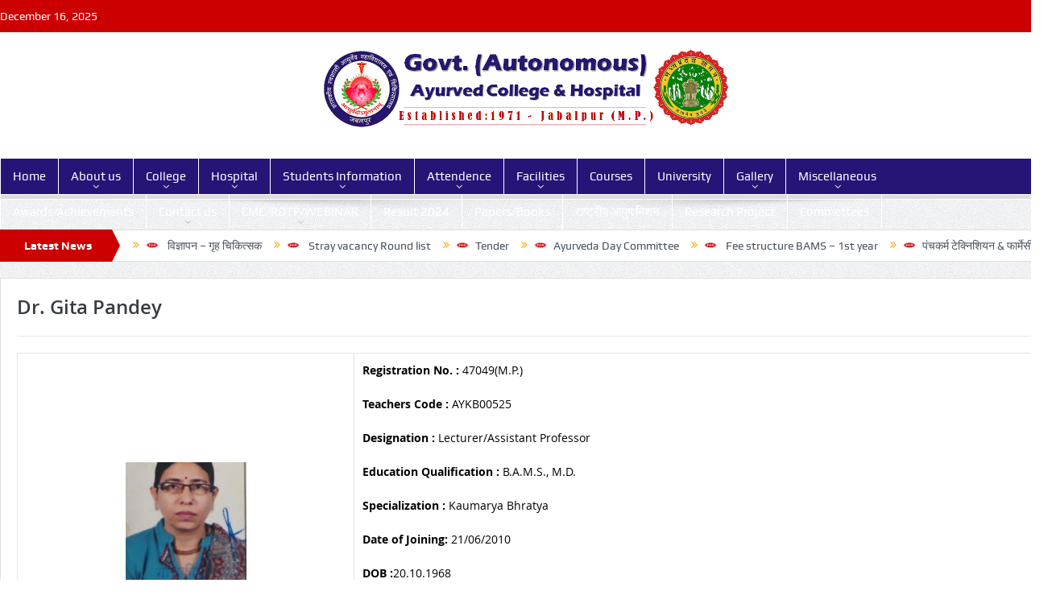

--- FILE ---
content_type: text/html; charset=UTF-8
request_url: https://gac.edu.in/portfolio_item/dr-gita-pandey/?responsive=false
body_size: 11488
content:
<!DOCTYPE html>
<!--[if lt IE 7]>      <html class="no-js lt-ie9 lt-ie8 lt-ie7" lang="en-US"> <![endif]-->
<!--[if IE 7]>         <html class="no-js lt-ie9 lt-ie8" lang="en-US"> <![endif]-->
<!--[if IE 8]>         <html class="no-js lt-ie9" lang="en-US"> <![endif]-->
<!--[if gt IE 8]><!--> <html class="no-js" lang="en-US"> <!--<![endif]-->
    <head>
	<meta charset="UTF-8" />
        <meta http-equiv="X-UA-Compatible" content="IE=edge,chrome=1">
	<title>Dr. Gita Pandey | Govt. Autonomous Ayurveda College &amp; Hospital</title>
	<link rel="profile" href="https://gmpg.org/xfn/11">
	<link rel="pingback" href="https://gac.edu.in/xmlrpc.php">
<meta property="og:image" content=""/>
    <meta property="og:image:width" content="1024" />
    <meta property="og:image:height" content="1024" />

<meta property="og:title" content="Dr. Gita Pandey"/>
<meta property="og:type" content="article"/>
<meta property="og:description" content="Registration No. : 47049(M.P.) Teachers Code : AYKB00525 Designation : Lecturer/Assistant Professor Education Qualification : B.A.M.S., M.D. Specialization : Kaumarya Bhratya Date of Joining: 21/06/20"/>
<meta property="og:url" content="https://gac.edu.in/portfolio_item/dr-gita-pandey/"/>
<meta property="og:site_name" content="Govt. Autonomous Ayurveda College &amp; Hospital"/>

<meta name="viewport" content="user-scalable=yes, minimum-scale=0.25, maximum-scale=3.0" />
<link rel="shortcut icon" href="https://gac.edu.in/wp-content/uploads/2018/01/48-48.png" />
<link rel="apple-touch-icon" href="https://gac.edu.in/wp-content/uploads/2018/01/152x152.png" />

<link rel="pingback" href="https://gac.edu.in/xmlrpc.php" />
        <!--[if lt IE 9]>
	<script src="https://gac.edu.in/wp-content/themes/goodnews5/framework/helpers/js/html5.js"></script>
	<script src="https://gac.edu.in/wp-content/themes/goodnews5/framework/helpers/js/IE9.js"></script>
	<![endif]-->
	<meta name='robots' content='max-image-preview:large' />
	<style>img:is([sizes="auto" i], [sizes^="auto," i]) { contain-intrinsic-size: 3000px 1500px }</style>
	<link rel='stylesheet' id='wp-block-library-css' href='https://gac.edu.in/wp-includes/css/dist/block-library/style.min.css?ver=6.8.3' type='text/css' media='all' />
<style id='classic-theme-styles-inline-css' type='text/css'>
/*! This file is auto-generated */
.wp-block-button__link{color:#fff;background-color:#32373c;border-radius:9999px;box-shadow:none;text-decoration:none;padding:calc(.667em + 2px) calc(1.333em + 2px);font-size:1.125em}.wp-block-file__button{background:#32373c;color:#fff;text-decoration:none}
</style>
<style id='global-styles-inline-css' type='text/css'>
:root{--wp--preset--aspect-ratio--square: 1;--wp--preset--aspect-ratio--4-3: 4/3;--wp--preset--aspect-ratio--3-4: 3/4;--wp--preset--aspect-ratio--3-2: 3/2;--wp--preset--aspect-ratio--2-3: 2/3;--wp--preset--aspect-ratio--16-9: 16/9;--wp--preset--aspect-ratio--9-16: 9/16;--wp--preset--color--black: #000000;--wp--preset--color--cyan-bluish-gray: #abb8c3;--wp--preset--color--white: #ffffff;--wp--preset--color--pale-pink: #f78da7;--wp--preset--color--vivid-red: #cf2e2e;--wp--preset--color--luminous-vivid-orange: #ff6900;--wp--preset--color--luminous-vivid-amber: #fcb900;--wp--preset--color--light-green-cyan: #7bdcb5;--wp--preset--color--vivid-green-cyan: #00d084;--wp--preset--color--pale-cyan-blue: #8ed1fc;--wp--preset--color--vivid-cyan-blue: #0693e3;--wp--preset--color--vivid-purple: #9b51e0;--wp--preset--gradient--vivid-cyan-blue-to-vivid-purple: linear-gradient(135deg,rgba(6,147,227,1) 0%,rgb(155,81,224) 100%);--wp--preset--gradient--light-green-cyan-to-vivid-green-cyan: linear-gradient(135deg,rgb(122,220,180) 0%,rgb(0,208,130) 100%);--wp--preset--gradient--luminous-vivid-amber-to-luminous-vivid-orange: linear-gradient(135deg,rgba(252,185,0,1) 0%,rgba(255,105,0,1) 100%);--wp--preset--gradient--luminous-vivid-orange-to-vivid-red: linear-gradient(135deg,rgba(255,105,0,1) 0%,rgb(207,46,46) 100%);--wp--preset--gradient--very-light-gray-to-cyan-bluish-gray: linear-gradient(135deg,rgb(238,238,238) 0%,rgb(169,184,195) 100%);--wp--preset--gradient--cool-to-warm-spectrum: linear-gradient(135deg,rgb(74,234,220) 0%,rgb(151,120,209) 20%,rgb(207,42,186) 40%,rgb(238,44,130) 60%,rgb(251,105,98) 80%,rgb(254,248,76) 100%);--wp--preset--gradient--blush-light-purple: linear-gradient(135deg,rgb(255,206,236) 0%,rgb(152,150,240) 100%);--wp--preset--gradient--blush-bordeaux: linear-gradient(135deg,rgb(254,205,165) 0%,rgb(254,45,45) 50%,rgb(107,0,62) 100%);--wp--preset--gradient--luminous-dusk: linear-gradient(135deg,rgb(255,203,112) 0%,rgb(199,81,192) 50%,rgb(65,88,208) 100%);--wp--preset--gradient--pale-ocean: linear-gradient(135deg,rgb(255,245,203) 0%,rgb(182,227,212) 50%,rgb(51,167,181) 100%);--wp--preset--gradient--electric-grass: linear-gradient(135deg,rgb(202,248,128) 0%,rgb(113,206,126) 100%);--wp--preset--gradient--midnight: linear-gradient(135deg,rgb(2,3,129) 0%,rgb(40,116,252) 100%);--wp--preset--font-size--small: 13px;--wp--preset--font-size--medium: 20px;--wp--preset--font-size--large: 36px;--wp--preset--font-size--x-large: 42px;--wp--preset--spacing--20: 0.44rem;--wp--preset--spacing--30: 0.67rem;--wp--preset--spacing--40: 1rem;--wp--preset--spacing--50: 1.5rem;--wp--preset--spacing--60: 2.25rem;--wp--preset--spacing--70: 3.38rem;--wp--preset--spacing--80: 5.06rem;--wp--preset--shadow--natural: 6px 6px 9px rgba(0, 0, 0, 0.2);--wp--preset--shadow--deep: 12px 12px 50px rgba(0, 0, 0, 0.4);--wp--preset--shadow--sharp: 6px 6px 0px rgba(0, 0, 0, 0.2);--wp--preset--shadow--outlined: 6px 6px 0px -3px rgba(255, 255, 255, 1), 6px 6px rgba(0, 0, 0, 1);--wp--preset--shadow--crisp: 6px 6px 0px rgba(0, 0, 0, 1);}:where(.is-layout-flex){gap: 0.5em;}:where(.is-layout-grid){gap: 0.5em;}body .is-layout-flex{display: flex;}.is-layout-flex{flex-wrap: wrap;align-items: center;}.is-layout-flex > :is(*, div){margin: 0;}body .is-layout-grid{display: grid;}.is-layout-grid > :is(*, div){margin: 0;}:where(.wp-block-columns.is-layout-flex){gap: 2em;}:where(.wp-block-columns.is-layout-grid){gap: 2em;}:where(.wp-block-post-template.is-layout-flex){gap: 1.25em;}:where(.wp-block-post-template.is-layout-grid){gap: 1.25em;}.has-black-color{color: var(--wp--preset--color--black) !important;}.has-cyan-bluish-gray-color{color: var(--wp--preset--color--cyan-bluish-gray) !important;}.has-white-color{color: var(--wp--preset--color--white) !important;}.has-pale-pink-color{color: var(--wp--preset--color--pale-pink) !important;}.has-vivid-red-color{color: var(--wp--preset--color--vivid-red) !important;}.has-luminous-vivid-orange-color{color: var(--wp--preset--color--luminous-vivid-orange) !important;}.has-luminous-vivid-amber-color{color: var(--wp--preset--color--luminous-vivid-amber) !important;}.has-light-green-cyan-color{color: var(--wp--preset--color--light-green-cyan) !important;}.has-vivid-green-cyan-color{color: var(--wp--preset--color--vivid-green-cyan) !important;}.has-pale-cyan-blue-color{color: var(--wp--preset--color--pale-cyan-blue) !important;}.has-vivid-cyan-blue-color{color: var(--wp--preset--color--vivid-cyan-blue) !important;}.has-vivid-purple-color{color: var(--wp--preset--color--vivid-purple) !important;}.has-black-background-color{background-color: var(--wp--preset--color--black) !important;}.has-cyan-bluish-gray-background-color{background-color: var(--wp--preset--color--cyan-bluish-gray) !important;}.has-white-background-color{background-color: var(--wp--preset--color--white) !important;}.has-pale-pink-background-color{background-color: var(--wp--preset--color--pale-pink) !important;}.has-vivid-red-background-color{background-color: var(--wp--preset--color--vivid-red) !important;}.has-luminous-vivid-orange-background-color{background-color: var(--wp--preset--color--luminous-vivid-orange) !important;}.has-luminous-vivid-amber-background-color{background-color: var(--wp--preset--color--luminous-vivid-amber) !important;}.has-light-green-cyan-background-color{background-color: var(--wp--preset--color--light-green-cyan) !important;}.has-vivid-green-cyan-background-color{background-color: var(--wp--preset--color--vivid-green-cyan) !important;}.has-pale-cyan-blue-background-color{background-color: var(--wp--preset--color--pale-cyan-blue) !important;}.has-vivid-cyan-blue-background-color{background-color: var(--wp--preset--color--vivid-cyan-blue) !important;}.has-vivid-purple-background-color{background-color: var(--wp--preset--color--vivid-purple) !important;}.has-black-border-color{border-color: var(--wp--preset--color--black) !important;}.has-cyan-bluish-gray-border-color{border-color: var(--wp--preset--color--cyan-bluish-gray) !important;}.has-white-border-color{border-color: var(--wp--preset--color--white) !important;}.has-pale-pink-border-color{border-color: var(--wp--preset--color--pale-pink) !important;}.has-vivid-red-border-color{border-color: var(--wp--preset--color--vivid-red) !important;}.has-luminous-vivid-orange-border-color{border-color: var(--wp--preset--color--luminous-vivid-orange) !important;}.has-luminous-vivid-amber-border-color{border-color: var(--wp--preset--color--luminous-vivid-amber) !important;}.has-light-green-cyan-border-color{border-color: var(--wp--preset--color--light-green-cyan) !important;}.has-vivid-green-cyan-border-color{border-color: var(--wp--preset--color--vivid-green-cyan) !important;}.has-pale-cyan-blue-border-color{border-color: var(--wp--preset--color--pale-cyan-blue) !important;}.has-vivid-cyan-blue-border-color{border-color: var(--wp--preset--color--vivid-cyan-blue) !important;}.has-vivid-purple-border-color{border-color: var(--wp--preset--color--vivid-purple) !important;}.has-vivid-cyan-blue-to-vivid-purple-gradient-background{background: var(--wp--preset--gradient--vivid-cyan-blue-to-vivid-purple) !important;}.has-light-green-cyan-to-vivid-green-cyan-gradient-background{background: var(--wp--preset--gradient--light-green-cyan-to-vivid-green-cyan) !important;}.has-luminous-vivid-amber-to-luminous-vivid-orange-gradient-background{background: var(--wp--preset--gradient--luminous-vivid-amber-to-luminous-vivid-orange) !important;}.has-luminous-vivid-orange-to-vivid-red-gradient-background{background: var(--wp--preset--gradient--luminous-vivid-orange-to-vivid-red) !important;}.has-very-light-gray-to-cyan-bluish-gray-gradient-background{background: var(--wp--preset--gradient--very-light-gray-to-cyan-bluish-gray) !important;}.has-cool-to-warm-spectrum-gradient-background{background: var(--wp--preset--gradient--cool-to-warm-spectrum) !important;}.has-blush-light-purple-gradient-background{background: var(--wp--preset--gradient--blush-light-purple) !important;}.has-blush-bordeaux-gradient-background{background: var(--wp--preset--gradient--blush-bordeaux) !important;}.has-luminous-dusk-gradient-background{background: var(--wp--preset--gradient--luminous-dusk) !important;}.has-pale-ocean-gradient-background{background: var(--wp--preset--gradient--pale-ocean) !important;}.has-electric-grass-gradient-background{background: var(--wp--preset--gradient--electric-grass) !important;}.has-midnight-gradient-background{background: var(--wp--preset--gradient--midnight) !important;}.has-small-font-size{font-size: var(--wp--preset--font-size--small) !important;}.has-medium-font-size{font-size: var(--wp--preset--font-size--medium) !important;}.has-large-font-size{font-size: var(--wp--preset--font-size--large) !important;}.has-x-large-font-size{font-size: var(--wp--preset--font-size--x-large) !important;}
:where(.wp-block-post-template.is-layout-flex){gap: 1.25em;}:where(.wp-block-post-template.is-layout-grid){gap: 1.25em;}
:where(.wp-block-columns.is-layout-flex){gap: 2em;}:where(.wp-block-columns.is-layout-grid){gap: 2em;}
:root :where(.wp-block-pullquote){font-size: 1.5em;line-height: 1.6;}
</style>
<link rel='stylesheet' id='contact-form-7-css' href='https://gac.edu.in/wp-content/plugins/contact-form-7/includes/css/styles.css?ver=6.1.2' type='text/css' media='all' />
<link rel='stylesheet' id='rs-plugin-settings-css' href='https://gac.edu.in/wp-content/plugins/revslider/public/assets/css/settings.css?ver=5.4.8.3' type='text/css' media='all' />
<style id='rs-plugin-settings-inline-css' type='text/css'>
#rs-demo-id {}
</style>
<link rel='stylesheet' id='plugins-css' href='https://gac.edu.in/wp-content/themes/goodnews5/css/plugins.css?ver=6.8.3' type='text/css' media='all' />
<link rel='stylesheet' id='main-css' href='https://gac.edu.in/wp-content/themes/goodnews5/css/main.css?ver=6.8.3' type='text/css' media='all' />
<link rel='stylesheet' id='style-css' href='https://gac.edu.in/wp-content/themes/goodnews5/style.css?ver=6.8.3' type='text/css' media='all' />
<script type="text/javascript" src="https://gac.edu.in/wp-includes/js/jquery/jquery.min.js?ver=3.7.1" id="jquery-core-js"></script>
<script type="text/javascript" src="https://gac.edu.in/wp-includes/js/jquery/jquery-migrate.min.js?ver=3.4.1" id="jquery-migrate-js"></script>
<script type="text/javascript" src="https://gac.edu.in/wp-content/plugins/revslider/public/assets/js/jquery.themepunch.tools.min.js?ver=5.4.8.3" id="tp-tools-js"></script>
<script type="text/javascript" src="https://gac.edu.in/wp-content/plugins/revslider/public/assets/js/jquery.themepunch.revolution.min.js?ver=5.4.8.3" id="revmin-js"></script>
<link rel="https://api.w.org/" href="https://gac.edu.in/wp-json/" /><meta name="generator" content="WordPress 6.8.3" />
<link rel="canonical" href="https://gac.edu.in/portfolio_item/dr-gita-pandey/" />
<link rel='shortlink' href='https://gac.edu.in/?p=1592' />
<link rel="alternate" title="oEmbed (JSON)" type="application/json+oembed" href="https://gac.edu.in/wp-json/oembed/1.0/embed?url=https%3A%2F%2Fgac.edu.in%2Fportfolio_item%2Fdr-gita-pandey%2F" />
<link rel="alternate" title="oEmbed (XML)" type="text/xml+oembed" href="https://gac.edu.in/wp-json/oembed/1.0/embed?url=https%3A%2F%2Fgac.edu.in%2Fportfolio_item%2Fdr-gita-pandey%2F&#038;format=xml" />
<meta name="cdp-version" content="1.5.0" /><meta name="generator" content="Powered by Slider Revolution 5.4.8.3 - responsive, Mobile-Friendly Slider Plugin for WordPress with comfortable drag and drop interface." />
<script type="text/javascript">function setREVStartSize(e){									
						try{ e.c=jQuery(e.c);var i=jQuery(window).width(),t=9999,r=0,n=0,l=0,f=0,s=0,h=0;
							if(e.responsiveLevels&&(jQuery.each(e.responsiveLevels,function(e,f){f>i&&(t=r=f,l=e),i>f&&f>r&&(r=f,n=e)}),t>r&&(l=n)),f=e.gridheight[l]||e.gridheight[0]||e.gridheight,s=e.gridwidth[l]||e.gridwidth[0]||e.gridwidth,h=i/s,h=h>1?1:h,f=Math.round(h*f),"fullscreen"==e.sliderLayout){var u=(e.c.width(),jQuery(window).height());if(void 0!=e.fullScreenOffsetContainer){var c=e.fullScreenOffsetContainer.split(",");if (c) jQuery.each(c,function(e,i){u=jQuery(i).length>0?u-jQuery(i).outerHeight(!0):u}),e.fullScreenOffset.split("%").length>1&&void 0!=e.fullScreenOffset&&e.fullScreenOffset.length>0?u-=jQuery(window).height()*parseInt(e.fullScreenOffset,0)/100:void 0!=e.fullScreenOffset&&e.fullScreenOffset.length>0&&(u-=parseInt(e.fullScreenOffset,0))}f=u}else void 0!=e.minHeight&&f<e.minHeight&&(f=e.minHeight);e.c.closest(".rev_slider_wrapper").css({height:f})					
						}catch(d){console.log("Failure at Presize of Slider:"+d)}						
					};</script>
<style type="text/css" title="dynamic-css" class="options-output">body{color:#000000;}{color:#cc0000;}.topbar, .copyrights-area, .topbar .top-nav > li ul.sub-menu li a:hover{background-color:#cc0000;}.topbar, .copyrights-area, .topbar .top-nav li a, .copyrights-text, .footer_menu li a{color:#ffffff;}{color:#dddddd;}#navigation, #navigation .main-menu > li:hover > a, #navigation .main-menu > li.current-menu-item > a, .navigation_highlight_ancestor #navigation .main-menu > li.current-menu-ancestor > a, .navigation_highlight_ancestor #navigation .main-menu > li.current-menu-parent > a, #navigation .main-menu > li:hover > a:before, #navigation .main-menu > li.current-menu-item > a:before, .navigation_highlight_ancestor #navigation .main-menu > li.current-menu-ancestor > a:before,  .navigation_highlight_ancestor #navigation .main-menu > li.current-menu-parent > a:before, ul.main-menu > li:not(.mom_mega):not(.mom_mega_cats) ul.sub-menu, ul.main-menu > li:not(.mom_mega):not(.mom_mega_cats) ul.sub-menu li, #navigation .main-menu > li .cats-mega-wrap, ul.main-menu > li:not(.mom_mega) ul.sub-menu li, .main-menu .mom_mega.menu-item-depth-0 > .mom_mega_wrap:before, #navigation .main-menu li.mom_mega.menu-item-depth-0 > .mom_mega_wrap, .device-menu-holder, .device-menu-holder .mh-caret, .device-menu-holder.active:before, #navigation .device-menu, #navigation .device-menu li.dm-active > a, #navigation .device-menu li.dm-active > .responsive-caret{background-color:#dddddd;}.navigation-inner,#navigation .nav-button, .nb-inner-wrap .search-results-title, .show_all_results, .nb-inner-wrap ul.s-results .s-img .post_format{background-color:#261477;}{color:#ffffff;}#navigation, .navigation-inner, #navigation .main-menu > li, #navigation .main-menu > li:last-child,  #navigation .nav-button, .nb-inner-wrap ul.s-results li, .nb-inner-wrap .search-results-title, .show_all_results, .nb-inner-wrap ul.s-results .s-img .post_format, .nb-inner-wrap .nb-inner,ul.main-menu > li:not(.mom_mega):not(.mom_mega_cats) ul.sub-menu, ul.main-menu > li:not(.mom_mega):not(.mom_mega_cats) ul.sub-menu li, #navigation .main-menu > li .cats-mega-wrap, #navigation .main-menu > li .cats-mega-wrap .cats-mega-inner, ul.main-menu > li .cats-mega-wrap ul.sub-menu li, #navigation .main-menu > li .cats-mega-wrap .subcat .mom-cat-latest .view_all_posts, #navigation .main-menu > li .cats-mega-wrap .subcat ul li, #navigation .main-menu > li .cats-mega-wrap.mom_cats_horizontal .subcat .mom-cat-latest li, ul.main-menu li.mom_mega .mom_mega_wrap ul li a, ul.main-menu li.mom_mega .mega_col_title > a, #navigation, #navigation .main-menu > li:hover > a, #navigation .main-menu > li.current-menu-item > a, .navigation_highlight_ancestor #navigation .main-menu > li.current-menu-ancestor > a, .navigation_highlight_ancestor #navigation .main-menu > li.current-menu-parent > a, #navigation .main-menu > li:hover > a:before, #navigation .main-menu > li.current-menu-item > a:before, .navigation_highlight_ancestor #navigation .main-menu > li.current-menu-ancestor > a:before, .navigation_highlight_ancestor #navigation .main-menu > li.current-menu-parent > a:before, ul.main-menu > li:not(.mom_mega):not(.mom_mega_cats) ul.sub-menu, ul.main-menu > li:not(.mom_mega):not(.mom_mega_cats) ul.sub-menu li, #navigation .main-menu > li .cats-mega-wrap, ul.main-menu > li:not(.mom_mega) ul.sub-menu li, .main-menu .mom_mega.menu-item-depth-0 > .mom_mega_wrap:before, #navigation .main-menu li.mom_mega.menu-item-depth-0 > .mom_mega_wrap, .device-menu-holder, #navigation .device-menu, #navigation .device-menu li.menu-item, #navigation .device-menu li .responsive-caret, #navigation .device-menu li.dm-active.mom_mega.menu-item-depth-0 > a {border-color:#ffffff;}#navigation .main-menu > li .cats-mega-wrap .cats-mega-inner:before{background-color:#ffffff;}{color:#ffffff;}#navigation{border-bottom-color:#ffffff;}.main-menu > li:not(.current-menu-item):not(.current-menu-ancestor) > a, #navigation .nav-button, .nb-inner-wrap ul.s-results .s-details h4, .nb-inner-wrap .search-results-title, .show_all_results a,  .ajax_search_results .sw-not_found{color:#ffffff;}#navigation .main-menu > li:hover > a, #navigation .main-menu > li.current-menu-item > a, .navigation_highlight_ancestor #navigation .main-menu > li.current-menu-ancestor > a, .navigation_highlight_ancestor #navigation .main-menu > li.current-menu-parent > a, ul.main-menu > li:not(.mom_mega) ul.sub-menu li a, ul.main-menu li.mom_mega .mega_col_title > a, ul.main-menu li.mom_mega .mom_mega_wrap ul li a, .device-menu-holder, .device-menu-holder .mh-icon, .the_menu_holder_area i, .device-menu-holder .mh-caret, #navigation .device-menu li.menu-item a i, #navigation .device-menu li.menu-item > a, #navigation .device-menu li .responsive-caret{color:#000000;}{color:#cc0000;}.breaking-news .bn-title{background-color:#cc0000;}.breaking-news .bn-title:after{border-left-color:#cc0000;}body.rtl .breaking-news .bn-title:after{border-right-color:#cc0000;}</style><style type="text/css">
    
.header > .inner, .header .logo {
line-height: 120px;
height: 120px;
}
.show_all_results a i, .search-wrap ul.s-results .s-img .post_format {
color: #ffffff;
}
/* Category background */
</style>
    </head>
    <body class="wp-singular portfolio-template-default single single-portfolio postid-1592 wp-theme-goodnews5 both-sidebars-all both-sidebars singular both_sidebars_same_width sticky_navigation_on navigation_highlight_ancestor no-post-format-icons ticker_has_live_time time_in_twelve_format one-side-wide both-sidebars both-sides-true smooth_scroll_enable responsive_disabled" itemscope="itemscope" itemtype="http://schema.org/WebPage">
    
        <!--[if lt IE 7]>
            <p class="browsehappy">You are using an <strong>outdated</strong> browser. Please <a href="http://browsehappy.com/">upgrade your browser</a> to improve your experience.</p>
        <![endif]-->
        <div class="boxed-wrap clearfix">
	    <div id="header-wrapper">
                         <div class="topbar">
  <div class="inner">
    <div class="today_date">
December 16, 2025</div>
        <div class="top-left-content">
                 
                         </div> <!--tb left-->
        <div class="top-right-content">
            		    <ul class="mom-social-icons">
        
                <li class="facebook"><a target="_blank" class="vector_icon" href="https://www.facebook.com/Government-Ayurvedic-Medical-College-Jabalpur-868402859919574/"><i class="fa-icon-facebook "></i></a></li>        
        
        
        
        
        
        
        

        

        
                        	
	    </ul>
                    </div> <!--tb right-->
</div>
 </div> <!--topbar-->
             <header class="header logo-center" itemscope="itemscope" itemtype="http://schema.org/WPHeader" role="banner">
                <div class="inner">
						                    <div class="logo">
					                    <a href="https://gac.edu.in">
		                                                    <img src="https://gac.edu.in/wp-content/uploads/2018/05/ll-Copy.png" alt="Govt. Autonomous Ayurveda College &amp; Hospital" width="506" height="100" />
                                                                    <img class="mom_retina_logo" src="https://gac.edu.in/wp-content/uploads/2018/05/ll-Copy.png" width="506" height="100" alt="Govt. Autonomous Ayurveda College &amp; Hospital" />
                        		                    </a>

					
                    </div>
                                        <div class="header-right">
                                  		<div class="mom-e3lanat-wrap  ">
	<div class="mom-e3lanat " style="">
		<div class="mom-e3lanat-inner">
		
		</div>
	</div>	<!--Mom ads-->
	</div>
                    </div> <!--header right-->
                    
                <div class="clear"></div>
                </div>
            </header>
	    	    </div> <!--header wrap-->
                                    <nav id="navigation" itemtype="http://schema.org/SiteNavigationElement" itemscope="itemscope" role="navigation" class="dd-effect-slide ">
                <div class="navigation-inner">
                <div class="inner">
                                                                <ul id="menu-main" class="main-menu mom_visibility_desktop"><li id="menu-item-1260" class="menu-item menu-item-type-post_type menu-item-object-page menu-item-home mom_default_menu_item menu-item-depth-0"><a href="https://gac.edu.in/">Home</a></li>
<li id="menu-item-1261" class="menu-item menu-item-type-post_type menu-item-object-page menu-item-has-children menu-parent-item mom_default_menu_item menu-item-depth-0"><a href="https://gac.edu.in/about-us/">About us</a>
<ul class="sub-menu ">
	<li id="menu-item-2154" class="menu-item menu-item-type-custom menu-item-object-custom mom_default_menu_item active menu-item-depth-1"><a href="https://gac.edu.in/wp-content/uploads/2025/03/Conditional-Permission-after-appeal-AYU0123.pdf">NCISM Permission 2024-25</a></li>
	<li id="menu-item-2252" class="menu-item menu-item-type-custom menu-item-object-custom mom_default_menu_item menu-item-depth-1"><a href="https://gac.edu.in/wp-content/uploads/2025/03/WhatsApp-Image-2025-03-05-at-5.16.50-PM.pdf">B grading in QCI visit in oct 2024</a></li>
</ul>
<i class='responsive-caret'></i>
</li>
<li id="menu-item-1413" class="menu-item menu-item-type-post_type menu-item-object-page menu-item-has-children menu-parent-item mom_default_menu_item menu-item-depth-0"><a href="https://gac.edu.in/college/">College</a>
<ul class="sub-menu ">
	<li id="menu-item-1539" class="menu-item menu-item-type-post_type menu-item-object-page mom_default_menu_item active menu-item-depth-1"><a href="https://gac.edu.in/principal/">Principal</a></li>
	<li id="menu-item-1415" class="menu-item menu-item-type-post_type menu-item-object-page menu-item-has-children menu-parent-item mom_default_menu_item menu-item-depth-1"><a href="https://gac.edu.in/departments/">Departments</a>
	<ul class="sub-menu ">
		<li id="menu-item-1412" class="menu-item menu-item-type-post_type menu-item-object-page mom_default_menu_item menu-item-depth-2"><a href="https://gac.edu.in/department-of-agad-tantra/">Agad Tantra</a></li>
		<li id="menu-item-1416" class="menu-item menu-item-type-post_type menu-item-object-page mom_default_menu_item menu-item-depth-2"><a href="https://gac.edu.in/department-of-dravya-gun-vigyan/">Dravya Gun Vigyan</a></li>
		<li id="menu-item-1422" class="menu-item menu-item-type-post_type menu-item-object-page mom_default_menu_item menu-item-depth-2"><a href="https://gac.edu.in/department-kaumarya-bhratya/">Kaumarya Bhratya</a></li>
		<li id="menu-item-1423" class="menu-item menu-item-type-post_type menu-item-object-page mom_default_menu_item menu-item-depth-2"><a href="https://gac.edu.in/department-of-kaya-chikitsa/">Kaya Chikitsa</a></li>
		<li id="menu-item-1424" class="menu-item menu-item-type-post_type menu-item-object-page mom_default_menu_item menu-item-depth-2"><a href="https://gac.edu.in/department-of-kriya-sharir/">Kriya Sharira</a></li>
		<li id="menu-item-1427" class="menu-item menu-item-type-post_type menu-item-object-page mom_default_menu_item menu-item-depth-2"><a href="https://gac.edu.in/department-of-panch-karma/">Panchkarma</a></li>
		<li id="menu-item-1428" class="menu-item menu-item-type-post_type menu-item-object-page mom_default_menu_item menu-item-depth-2"><a href="https://gac.edu.in/department-of-prasooti-tantra/">Prasuti Tantra Evam Stree Rog</a></li>
		<li id="menu-item-1430" class="menu-item menu-item-type-post_type menu-item-object-page mom_default_menu_item menu-item-depth-2"><a href="https://gac.edu.in/department-of-rasa-shastra/">Rasa Shastra</a></li>
		<li id="menu-item-1429" class="menu-item menu-item-type-post_type menu-item-object-page mom_default_menu_item menu-item-depth-2"><a href="https://gac.edu.in/department-of-rachna-sharir/">Rachna Sharir</a></li>
		<li id="menu-item-1431" class="menu-item menu-item-type-post_type menu-item-object-page mom_default_menu_item menu-item-depth-2"><a href="https://gac.edu.in/department-of-rog-nidan/">Rog Nidan</a></li>
		<li id="menu-item-1432" class="menu-item menu-item-type-post_type menu-item-object-page mom_default_menu_item menu-item-depth-2"><a href="https://gac.edu.in/department-of-samhita-siddhant/">Samhita Siddhant</a></li>
		<li id="menu-item-1433" class="menu-item menu-item-type-post_type menu-item-object-page mom_default_menu_item menu-item-depth-2"><a href="https://gac.edu.in/department-of-shalakya-tantra/">Shalakyatantra</a></li>
		<li id="menu-item-1436" class="menu-item menu-item-type-post_type menu-item-object-page mom_default_menu_item menu-item-depth-2"><a href="https://gac.edu.in/department-of-swastha-vritta/">Swastha Vritta</a></li>
		<li id="menu-item-1434" class="menu-item menu-item-type-post_type menu-item-object-page mom_default_menu_item menu-item-depth-2"><a href="https://gac.edu.in/deptartment-of-shylya-tantra/">Shalya Tantra</a></li>
	</ul>
<i class='responsive-caret'></i>
</li>
	<li id="menu-item-1491" class="menu-item menu-item-type-post_type menu-item-object-page mom_default_menu_item menu-item-depth-1"><a href="https://gac.edu.in/faculties/">Faculty</a></li>
	<li id="menu-item-2246" class="menu-item menu-item-type-custom menu-item-object-custom mom_default_menu_item menu-item-depth-1"><a href="https://gac.edu.in/wp-content/uploads/2025/03/Teaching-Staff-List-2025-new.pdf">Teaching Staff</a></li>
	<li id="menu-item-1440" class="menu-item menu-item-type-custom menu-item-object-custom mom_default_menu_item menu-item-depth-1"><a href="https://gac.edu.in/wp-content/uploads/2025/03/Non-Teaching-Staff-List-2025.pdf">Non Teaching Staff</a></li>
	<li id="menu-item-1894" class="menu-item menu-item-type-custom menu-item-object-custom mom_default_menu_item menu-item-depth-1"><a href="https://gac.edu.in/wp-content/uploads/2023/05/College-Council.pdf">Council</a></li>
	<li id="menu-item-2248" class="menu-item menu-item-type-custom menu-item-object-custom mom_default_menu_item menu-item-depth-1"><a href="https://gac.edu.in/wp-content/uploads/2025/03/outsourse-salary-281.pdf">Outsource Salary</a></li>
	<li id="menu-item-2250" class="menu-item menu-item-type-custom menu-item-object-custom mom_default_menu_item menu-item-depth-1"><a href="https://gac.edu.in/wp-content/uploads/2025/03/Collector-Rate-salary280.pdf">Collector Rate salary</a></li>
	<li id="menu-item-1899" class="menu-item menu-item-type-custom menu-item-object-custom menu-item-has-children menu-parent-item mom_default_menu_item menu-item-depth-1"><a href="#">Research</a>
	<ul class="sub-menu ">
		<li id="menu-item-1900" class="menu-item menu-item-type-custom menu-item-object-custom mom_default_menu_item menu-item-depth-2"><a href="https://gac.edu.in/wp-content/uploads/2023/05/Research-info.-For-website.pdf">Research info</a></li>
		<li id="menu-item-1901" class="menu-item menu-item-type-custom menu-item-object-custom mom_default_menu_item menu-item-depth-2"><a href="https://gac.edu.in/wp-content/uploads/2023/05/26042023_RARI_Ahm.pdf">RARI</a></li>
	</ul>
<i class='responsive-caret'></i>
</li>
</ul>
<i class='responsive-caret'></i>
</li>
<li id="menu-item-1445" class="menu-item menu-item-type-custom menu-item-object-custom menu-item-has-children menu-parent-item mom_default_menu_item menu-item-depth-0"><a href="#">Hospital</a>
<ul class="sub-menu ">
	<li id="menu-item-1538" class="menu-item menu-item-type-post_type menu-item-object-page mom_default_menu_item active menu-item-depth-1"><a href="https://gac.edu.in/hospital-superintendent/">Hospital Superintendent</a></li>
	<li id="menu-item-1767" class="menu-item menu-item-type-custom menu-item-object-custom mom_default_menu_item menu-item-depth-1"><a href="https://gac.edu.in/wp-content/uploads/2025/03/Hospital-Staff-List-2025.pdf">Hospital Staff</a></li>
	<li id="menu-item-1521" class="menu-item menu-item-type-post_type menu-item-object-page mom_default_menu_item menu-item-depth-1"><a href="https://gac.edu.in/labour-room-ot/">Procedures</a></li>
	<li id="menu-item-1949" class="menu-item menu-item-type-custom menu-item-object-custom mom_default_menu_item menu-item-depth-1"><a href="https://gac.edu.in/wp-content/uploads/2024/02/Delivery-Point.pdf">OPD /IPD</a></li>
	<li id="menu-item-1731" class="menu-item menu-item-type-custom menu-item-object-custom mom_default_menu_item menu-item-depth-1"><a href="https://gac.edu.in/wp-content/uploads/2025/03/पंचकर्म-OPD-IPD.pdf">Panchkarma</a></li>
	<li id="menu-item-1896" class="menu-item menu-item-type-custom menu-item-object-custom mom_default_menu_item menu-item-depth-1"><a href="https://gac.edu.in/wp-content/uploads/2023/05/Hospital-staff-information-count-.pdf">Staff information count</a></li>
</ul>
<i class='responsive-caret'></i>
</li>
<li id="menu-item-1529" class="menu-item menu-item-type-custom menu-item-object-custom menu-item-has-children menu-parent-item mom_default_menu_item menu-item-depth-0"><a href="#">Students Information</a>
<ul class="sub-menu ">
	<li id="menu-item-1514" class="menu-item menu-item-type-post_type menu-item-object-page mom_default_menu_item active menu-item-depth-1"><a href="https://gac.edu.in/admitted-students/">Admitted Students</a></li>
	<li id="menu-item-1530" class="menu-item menu-item-type-post_type menu-item-object-page mom_default_menu_item menu-item-depth-1"><a href="https://gac.edu.in/passed-out-students/">Passed Out Students</a></li>
	<li id="menu-item-1524" class="menu-item menu-item-type-custom menu-item-object-custom mom_default_menu_item menu-item-depth-1"><a href="https://gac.edu.in/wp-content/uploads/2025/03/student-2024-25.pdf">Students list</a></li>
	<li id="menu-item-2013" class="menu-item menu-item-type-custom menu-item-object-custom mom_default_menu_item menu-item-depth-1"><a href="https://gac.edu.in/wp-content/uploads/2024/02/MPTAAS-2023-24-STUDENT-INFO.pdf">MPTAAS 2023-24 STUDENT INFO</a></li>
</ul>
<i class='responsive-caret'></i>
</li>
<li id="menu-item-1439" class="menu-item menu-item-type-custom menu-item-object-custom menu-item-has-children menu-parent-item mom_default_menu_item menu-item-depth-0"><a href="#">Attendence</a>
<ul class="sub-menu ">
	<li id="menu-item-1502" class="menu-item menu-item-type-custom menu-item-object-custom mom_default_menu_item active menu-item-depth-1"><a href="https://gac.edu.in/wp-content/uploads/2025/02/Hospital-Attendance-report.pdf">Hospital</a></li>
	<li id="menu-item-1503" class="menu-item menu-item-type-custom menu-item-object-custom mom_default_menu_item menu-item-depth-1"><a href="https://gac.edu.in/wp-content/uploads/2025/02/Attendance-Teaching-Staff-2024.pdf">Teaching Staff</a></li>
	<li id="menu-item-1981" class="menu-item menu-item-type-custom menu-item-object-custom mom_default_menu_item menu-item-depth-1"><a href="https://gac.edu.in/wp-content/uploads/2024/02/Anex-II-Non-Teaching-Staff-List-2024.pdf">Non Teaching Staff</a></li>
	<li id="menu-item-1543" class="menu-item menu-item-type-custom menu-item-object-custom mom_default_menu_item menu-item-depth-1"><a href="https://gac.edu.in/wp-content/uploads/2025/03/BAMS-2021-22-2nd-Year-Final-Attendance.pdf">Students</a></li>
</ul>
<i class='responsive-caret'></i>
</li>
<li id="menu-item-1417" class="menu-item menu-item-type-post_type menu-item-object-page menu-item-has-children menu-parent-item mom_default_menu_item menu-item-depth-0"><a href="https://gac.edu.in/facilities/">Facilities</a>
<ul class="sub-menu ">
	<li id="menu-item-1685" class="menu-item menu-item-type-post_type menu-item-object-page mom_default_menu_item active menu-item-depth-1"><a href="https://gac.edu.in/clinical-material-in-hospital/">Clinical Material in hospital</a></li>
	<li id="menu-item-1408" class="menu-item menu-item-type-post_type menu-item-object-page mom_default_menu_item menu-item-depth-1"><a href="https://gac.edu.in/laboratories/">Laboratories</a></li>
	<li id="menu-item-1785" class="menu-item menu-item-type-custom menu-item-object-custom mom_default_menu_item menu-item-depth-1"><a href="#">Radiology</a></li>
	<li id="menu-item-1421" class="menu-item menu-item-type-post_type menu-item-object-page mom_default_menu_item menu-item-depth-1"><a href="https://gac.edu.in/hospital/">Hospital</a></li>
	<li id="menu-item-1420" class="menu-item menu-item-type-post_type menu-item-object-page mom_default_menu_item menu-item-depth-1"><a href="https://gac.edu.in/herbal-garden/">Herbal Garden</a></li>
	<li id="menu-item-1409" class="menu-item menu-item-type-post_type menu-item-object-page mom_default_menu_item menu-item-depth-1"><a href="https://gac.edu.in/library/">Library</a></li>
	<li id="menu-item-1425" class="menu-item menu-item-type-post_type menu-item-object-page mom_default_menu_item menu-item-depth-1"><a href="https://gac.edu.in/museums-gallery/">Museum</a></li>
</ul>
<i class='responsive-caret'></i>
</li>
<li id="menu-item-1414" class="menu-item menu-item-type-post_type menu-item-object-page mom_default_menu_item menu-item-depth-0"><a href="https://gac.edu.in/courses/">Courses</a></li>
<li id="menu-item-1627" class="menu-item menu-item-type-post_type menu-item-object-page mom_default_menu_item menu-item-depth-0"><a href="https://gac.edu.in/university/">University</a></li>
<li id="menu-item-1419" class="menu-item menu-item-type-post_type menu-item-object-page menu-item-has-children menu-parent-item mom_default_menu_item menu-item-depth-0"><a href="https://gac.edu.in/gallery/">Gallery</a>
<ul class="sub-menu ">
	<li id="menu-item-1401" class="menu-item menu-item-type-post_type menu-item-object-page mom_default_menu_item active menu-item-depth-1"><a href="https://gac.edu.in/panchkarmagallery/">Panchkarma Gallery</a></li>
	<li id="menu-item-1402" class="menu-item menu-item-type-post_type menu-item-object-page menu-item-has-children menu-parent-item mom_default_menu_item menu-item-depth-1"><a href="https://gac.edu.in/cultural-activities/">Cultural Activities</a>
	<ul class="sub-menu ">
		<li id="menu-item-2173" class="menu-item menu-item-type-post_type menu-item-object-page mom_default_menu_item menu-item-depth-2"><a href="https://gac.edu.in/annual-function-tarang-2025/">Annual function Tarang 2025</a></li>
	</ul>
<i class='responsive-caret'></i>
</li>
	<li id="menu-item-1403" class="menu-item menu-item-type-post_type menu-item-object-page menu-item-has-children menu-parent-item mom_default_menu_item menu-item-depth-1"><a href="https://gac.edu.in/collegeactivities/">College Activities</a>
	<ul class="sub-menu ">
		<li id="menu-item-2191" class="menu-item menu-item-type-post_type menu-item-object-page mom_default_menu_item menu-item-depth-2"><a href="https://gac.edu.in/annual-sports/">Annual Sports</a></li>
		<li id="menu-item-2225" class="menu-item menu-item-type-post_type menu-item-object-page mom_default_menu_item menu-item-depth-2"><a href="https://gac.edu.in/prakriti-parikshan-abhiyan-2024-25/">Prakriti parikshan abhiyan 2024-25</a></li>
		<li id="menu-item-2233" class="menu-item menu-item-type-post_type menu-item-object-page mom_default_menu_item menu-item-depth-2"><a href="https://gac.edu.in/inaugration-of-ayurved-dispensary-in-citymarch-2024/">Inauguration of ayurved dispensary</a></li>
	</ul>
<i class='responsive-caret'></i>
</li>
	<li id="menu-item-1404" class="menu-item menu-item-type-post_type menu-item-object-page mom_default_menu_item menu-item-depth-1"><a href="https://gac.edu.in/inauguration-gallery/">Inauguration</a></li>
	<li id="menu-item-2282" class="menu-item menu-item-type-post_type menu-item-object-page mom_default_menu_item menu-item-depth-1"><a href="https://gac.edu.in/miscellaneous/">miscellaneous</a></li>
	<li id="menu-item-1405" class="menu-item menu-item-type-post_type menu-item-object-page mom_default_menu_item menu-item-depth-1"><a href="https://gac.edu.in/yoga-gallery/">Yoga Gallery</a></li>
</ul>
<i class='responsive-caret'></i>
</li>
<li id="menu-item-1454" class="menu-item menu-item-type-custom menu-item-object-custom menu-item-has-children menu-parent-item mom_default_menu_item menu-item-depth-0"><a href="#">Miscellaneous</a>
<ul class="sub-menu ">
	<li id="menu-item-1426" class="menu-item menu-item-type-post_type menu-item-object-page mom_default_menu_item active menu-item-depth-1"><a href="https://gac.edu.in/nss-gallery/">NSS</a></li>
	<li id="menu-item-1435" class="menu-item menu-item-type-post_type menu-item-object-page mom_default_menu_item menu-item-depth-1"><a href="https://gac.edu.in/sports/">Sports</a></li>
</ul>
<i class='responsive-caret'></i>
</li>
<li id="menu-item-1457" class="menu-item menu-item-type-post_type menu-item-object-page mom_default_menu_item menu-item-depth-0"><a href="https://gac.edu.in/awards-achievements/">Awards/Achievements</a></li>
<li id="menu-item-1407" class="menu-item menu-item-type-post_type menu-item-object-page menu-item-has-children menu-parent-item mom_default_menu_item menu-item-depth-0"><a href="https://gac.edu.in/contact-us-2/">Contact us</a>
<ul class="sub-menu ">
	<li id="menu-item-1411" class="menu-item menu-item-type-post_type menu-item-object-page mom_default_menu_item active menu-item-depth-1"><a href="https://gac.edu.in/admission-enquiry/">Admission Enquiry</a></li>
</ul>
<i class='responsive-caret'></i>
</li>
<li id="menu-item-1642" class="menu-item menu-item-type-custom menu-item-object-custom menu-item-has-children menu-parent-item mom_default_menu_item menu-item-depth-0"><a href="https://gac.edu.in/wp-content/uploads/2021/09/Webinar-2020-21.pdf">CME/ROTP/WEBINAR</a>
<ul class="sub-menu ">
	<li id="menu-item-1802" class="menu-item menu-item-type-custom menu-item-object-custom mom_default_menu_item active menu-item-depth-1"><a href="https://gac.edu.in/cme-rog-nidan/">CME ROG NIDAN</a></li>
	<li id="menu-item-1801" class="menu-item menu-item-type-custom menu-item-object-custom mom_default_menu_item menu-item-depth-1"><a href="https://gac.edu.in/cme-dravyaguna/">CME DRAVYAGUNA</a></li>
	<li id="menu-item-1800" class="menu-item menu-item-type-custom menu-item-object-custom mom_default_menu_item menu-item-depth-1"><a href="https://gac.edu.in/cme-swasth-vritta/">CME SWASTHVRITTA</a></li>
	<li id="menu-item-1657" class="menu-item menu-item-type-custom menu-item-object-custom mom_default_menu_item menu-item-depth-1"><a href="https://gac.edu.in/wp-content/uploads/2021/09/WEBINAR-Kamourya-britya-converted.pdf">WEBINAR Kamourya britya</a></li>
	<li id="menu-item-1658" class="menu-item menu-item-type-custom menu-item-object-custom mom_default_menu_item menu-item-depth-1"><a href="https://gac.edu.in/wp-content/uploads/2021/09/WEBINAR-Prasuti-Tantra-Minister-converted.pdf">WEBINAR Prasuti Tantra</a></li>
	<li id="menu-item-1659" class="menu-item menu-item-type-custom menu-item-object-custom mom_default_menu_item menu-item-depth-1"><a href="https://gac.edu.in/wp-content/uploads/2021/09/Covid-19-Webinar-Copy-converted-2.pdf">Covid-19 Webinar</a></li>
</ul>
<i class='responsive-caret'></i>
</li>
<li id="menu-item-1652" class="menu-item menu-item-type-custom menu-item-object-custom mom_default_menu_item menu-item-depth-0"><a href="https://gac.edu.in/wp-content/uploads/2025/01/BAMS-Final-Year-Result-2024-.pdf">Result 2024</a></li>
<li id="menu-item-1674" class="menu-item menu-item-type-post_type menu-item-object-page mom_default_menu_item menu-item-depth-0"><a href="https://gac.edu.in/papers-books/">Papers/Books</a></li>
<li id="menu-item-2055" class="menu-item menu-item-type-post_type menu-item-object-page mom_default_menu_item menu-item-depth-0"><a href="https://gac.edu.in/%e0%a4%b0%e0%a4%be%e0%a4%b7%e0%a5%8d%e0%a4%9f%e0%a5%8d%e0%a4%b0%e0%a5%80%e0%a4%af-%e0%a4%86%e0%a4%af%e0%a5%81%e0%a4%b7-%e0%a4%ae%e0%a4%bf%e0%a4%b6%e0%a4%a8/">राष्ट्रीय आयुष मिशन</a></li>
<li id="menu-item-2077" class="menu-item menu-item-type-post_type menu-item-object-page mom_default_menu_item menu-item-depth-0"><a href="https://gac.edu.in/research-project/">Research Project</a></li>
<li id="menu-item-2090" class="menu-item menu-item-type-custom menu-item-object-custom mom_default_menu_item menu-item-depth-0"><a href="https://gac.edu.in/wp-content/uploads/2025/01/Commettees-.pdf">Commettees</a></li>
</ul>                                                                <div class="device-menu-wrap mom_visibility_device">
                        <div id="menu-holder" class="device-menu-holder">
                            <i class="fa-icon-align-justify mh-icon"></i> <span class="the_menu_holder_area"><i class="dmh-icon"></i>Menu</span><i class="mh-caret"></i>
                        </div>
                        <ul id="menu-main-1" class="device-menu mom_visibility_device"><li id="menu-item-1260" class="menu-item menu-item-type-post_type menu-item-object-page menu-item-home mom_default_menu_item menu-item-depth-0"><a href="https://gac.edu.in/">Home</a></li>
<li id="menu-item-1261" class="menu-item menu-item-type-post_type menu-item-object-page menu-item-has-children menu-parent-item mom_default_menu_item menu-item-depth-0"><a href="https://gac.edu.in/about-us/">About us</a>
<ul class="sub-menu ">
	<li id="menu-item-2154" class="menu-item menu-item-type-custom menu-item-object-custom mom_default_menu_item active menu-item-depth-1"><a href="https://gac.edu.in/wp-content/uploads/2025/03/Conditional-Permission-after-appeal-AYU0123.pdf">NCISM Permission 2024-25</a></li>
	<li id="menu-item-2252" class="menu-item menu-item-type-custom menu-item-object-custom mom_default_menu_item menu-item-depth-1"><a href="https://gac.edu.in/wp-content/uploads/2025/03/WhatsApp-Image-2025-03-05-at-5.16.50-PM.pdf">B grading in QCI visit in oct 2024</a></li>
</ul>
<i class='responsive-caret'></i>
</li>
<li id="menu-item-1413" class="menu-item menu-item-type-post_type menu-item-object-page menu-item-has-children menu-parent-item mom_default_menu_item menu-item-depth-0"><a href="https://gac.edu.in/college/">College</a>
<ul class="sub-menu ">
	<li id="menu-item-1539" class="menu-item menu-item-type-post_type menu-item-object-page mom_default_menu_item active menu-item-depth-1"><a href="https://gac.edu.in/principal/">Principal</a></li>
	<li id="menu-item-1415" class="menu-item menu-item-type-post_type menu-item-object-page menu-item-has-children menu-parent-item mom_default_menu_item menu-item-depth-1"><a href="https://gac.edu.in/departments/">Departments</a>
	<ul class="sub-menu ">
		<li id="menu-item-1412" class="menu-item menu-item-type-post_type menu-item-object-page mom_default_menu_item menu-item-depth-2"><a href="https://gac.edu.in/department-of-agad-tantra/">Agad Tantra</a></li>
		<li id="menu-item-1416" class="menu-item menu-item-type-post_type menu-item-object-page mom_default_menu_item menu-item-depth-2"><a href="https://gac.edu.in/department-of-dravya-gun-vigyan/">Dravya Gun Vigyan</a></li>
		<li id="menu-item-1422" class="menu-item menu-item-type-post_type menu-item-object-page mom_default_menu_item menu-item-depth-2"><a href="https://gac.edu.in/department-kaumarya-bhratya/">Kaumarya Bhratya</a></li>
		<li id="menu-item-1423" class="menu-item menu-item-type-post_type menu-item-object-page mom_default_menu_item menu-item-depth-2"><a href="https://gac.edu.in/department-of-kaya-chikitsa/">Kaya Chikitsa</a></li>
		<li id="menu-item-1424" class="menu-item menu-item-type-post_type menu-item-object-page mom_default_menu_item menu-item-depth-2"><a href="https://gac.edu.in/department-of-kriya-sharir/">Kriya Sharira</a></li>
		<li id="menu-item-1427" class="menu-item menu-item-type-post_type menu-item-object-page mom_default_menu_item menu-item-depth-2"><a href="https://gac.edu.in/department-of-panch-karma/">Panchkarma</a></li>
		<li id="menu-item-1428" class="menu-item menu-item-type-post_type menu-item-object-page mom_default_menu_item menu-item-depth-2"><a href="https://gac.edu.in/department-of-prasooti-tantra/">Prasuti Tantra Evam Stree Rog</a></li>
		<li id="menu-item-1430" class="menu-item menu-item-type-post_type menu-item-object-page mom_default_menu_item menu-item-depth-2"><a href="https://gac.edu.in/department-of-rasa-shastra/">Rasa Shastra</a></li>
		<li id="menu-item-1429" class="menu-item menu-item-type-post_type menu-item-object-page mom_default_menu_item menu-item-depth-2"><a href="https://gac.edu.in/department-of-rachna-sharir/">Rachna Sharir</a></li>
		<li id="menu-item-1431" class="menu-item menu-item-type-post_type menu-item-object-page mom_default_menu_item menu-item-depth-2"><a href="https://gac.edu.in/department-of-rog-nidan/">Rog Nidan</a></li>
		<li id="menu-item-1432" class="menu-item menu-item-type-post_type menu-item-object-page mom_default_menu_item menu-item-depth-2"><a href="https://gac.edu.in/department-of-samhita-siddhant/">Samhita Siddhant</a></li>
		<li id="menu-item-1433" class="menu-item menu-item-type-post_type menu-item-object-page mom_default_menu_item menu-item-depth-2"><a href="https://gac.edu.in/department-of-shalakya-tantra/">Shalakyatantra</a></li>
		<li id="menu-item-1436" class="menu-item menu-item-type-post_type menu-item-object-page mom_default_menu_item menu-item-depth-2"><a href="https://gac.edu.in/department-of-swastha-vritta/">Swastha Vritta</a></li>
		<li id="menu-item-1434" class="menu-item menu-item-type-post_type menu-item-object-page mom_default_menu_item menu-item-depth-2"><a href="https://gac.edu.in/deptartment-of-shylya-tantra/">Shalya Tantra</a></li>
	</ul>
<i class='responsive-caret'></i>
</li>
	<li id="menu-item-1491" class="menu-item menu-item-type-post_type menu-item-object-page mom_default_menu_item menu-item-depth-1"><a href="https://gac.edu.in/faculties/">Faculty</a></li>
	<li id="menu-item-2246" class="menu-item menu-item-type-custom menu-item-object-custom mom_default_menu_item menu-item-depth-1"><a href="https://gac.edu.in/wp-content/uploads/2025/03/Teaching-Staff-List-2025-new.pdf">Teaching Staff</a></li>
	<li id="menu-item-1440" class="menu-item menu-item-type-custom menu-item-object-custom mom_default_menu_item menu-item-depth-1"><a href="https://gac.edu.in/wp-content/uploads/2025/03/Non-Teaching-Staff-List-2025.pdf">Non Teaching Staff</a></li>
	<li id="menu-item-1894" class="menu-item menu-item-type-custom menu-item-object-custom mom_default_menu_item menu-item-depth-1"><a href="https://gac.edu.in/wp-content/uploads/2023/05/College-Council.pdf">Council</a></li>
	<li id="menu-item-2248" class="menu-item menu-item-type-custom menu-item-object-custom mom_default_menu_item menu-item-depth-1"><a href="https://gac.edu.in/wp-content/uploads/2025/03/outsourse-salary-281.pdf">Outsource Salary</a></li>
	<li id="menu-item-2250" class="menu-item menu-item-type-custom menu-item-object-custom mom_default_menu_item menu-item-depth-1"><a href="https://gac.edu.in/wp-content/uploads/2025/03/Collector-Rate-salary280.pdf">Collector Rate salary</a></li>
	<li id="menu-item-1899" class="menu-item menu-item-type-custom menu-item-object-custom menu-item-has-children menu-parent-item mom_default_menu_item menu-item-depth-1"><a href="#">Research</a>
	<ul class="sub-menu ">
		<li id="menu-item-1900" class="menu-item menu-item-type-custom menu-item-object-custom mom_default_menu_item menu-item-depth-2"><a href="https://gac.edu.in/wp-content/uploads/2023/05/Research-info.-For-website.pdf">Research info</a></li>
		<li id="menu-item-1901" class="menu-item menu-item-type-custom menu-item-object-custom mom_default_menu_item menu-item-depth-2"><a href="https://gac.edu.in/wp-content/uploads/2023/05/26042023_RARI_Ahm.pdf">RARI</a></li>
	</ul>
<i class='responsive-caret'></i>
</li>
</ul>
<i class='responsive-caret'></i>
</li>
<li id="menu-item-1445" class="menu-item menu-item-type-custom menu-item-object-custom menu-item-has-children menu-parent-item mom_default_menu_item menu-item-depth-0"><a href="#">Hospital</a>
<ul class="sub-menu ">
	<li id="menu-item-1538" class="menu-item menu-item-type-post_type menu-item-object-page mom_default_menu_item active menu-item-depth-1"><a href="https://gac.edu.in/hospital-superintendent/">Hospital Superintendent</a></li>
	<li id="menu-item-1767" class="menu-item menu-item-type-custom menu-item-object-custom mom_default_menu_item menu-item-depth-1"><a href="https://gac.edu.in/wp-content/uploads/2025/03/Hospital-Staff-List-2025.pdf">Hospital Staff</a></li>
	<li id="menu-item-1521" class="menu-item menu-item-type-post_type menu-item-object-page mom_default_menu_item menu-item-depth-1"><a href="https://gac.edu.in/labour-room-ot/">Procedures</a></li>
	<li id="menu-item-1949" class="menu-item menu-item-type-custom menu-item-object-custom mom_default_menu_item menu-item-depth-1"><a href="https://gac.edu.in/wp-content/uploads/2024/02/Delivery-Point.pdf">OPD /IPD</a></li>
	<li id="menu-item-1731" class="menu-item menu-item-type-custom menu-item-object-custom mom_default_menu_item menu-item-depth-1"><a href="https://gac.edu.in/wp-content/uploads/2025/03/पंचकर्म-OPD-IPD.pdf">Panchkarma</a></li>
	<li id="menu-item-1896" class="menu-item menu-item-type-custom menu-item-object-custom mom_default_menu_item menu-item-depth-1"><a href="https://gac.edu.in/wp-content/uploads/2023/05/Hospital-staff-information-count-.pdf">Staff information count</a></li>
</ul>
<i class='responsive-caret'></i>
</li>
<li id="menu-item-1529" class="menu-item menu-item-type-custom menu-item-object-custom menu-item-has-children menu-parent-item mom_default_menu_item menu-item-depth-0"><a href="#">Students Information</a>
<ul class="sub-menu ">
	<li id="menu-item-1514" class="menu-item menu-item-type-post_type menu-item-object-page mom_default_menu_item active menu-item-depth-1"><a href="https://gac.edu.in/admitted-students/">Admitted Students</a></li>
	<li id="menu-item-1530" class="menu-item menu-item-type-post_type menu-item-object-page mom_default_menu_item menu-item-depth-1"><a href="https://gac.edu.in/passed-out-students/">Passed Out Students</a></li>
	<li id="menu-item-1524" class="menu-item menu-item-type-custom menu-item-object-custom mom_default_menu_item menu-item-depth-1"><a href="https://gac.edu.in/wp-content/uploads/2025/03/student-2024-25.pdf">Students list</a></li>
	<li id="menu-item-2013" class="menu-item menu-item-type-custom menu-item-object-custom mom_default_menu_item menu-item-depth-1"><a href="https://gac.edu.in/wp-content/uploads/2024/02/MPTAAS-2023-24-STUDENT-INFO.pdf">MPTAAS 2023-24 STUDENT INFO</a></li>
</ul>
<i class='responsive-caret'></i>
</li>
<li id="menu-item-1439" class="menu-item menu-item-type-custom menu-item-object-custom menu-item-has-children menu-parent-item mom_default_menu_item menu-item-depth-0"><a href="#">Attendence</a>
<ul class="sub-menu ">
	<li id="menu-item-1502" class="menu-item menu-item-type-custom menu-item-object-custom mom_default_menu_item active menu-item-depth-1"><a href="https://gac.edu.in/wp-content/uploads/2025/02/Hospital-Attendance-report.pdf">Hospital</a></li>
	<li id="menu-item-1503" class="menu-item menu-item-type-custom menu-item-object-custom mom_default_menu_item menu-item-depth-1"><a href="https://gac.edu.in/wp-content/uploads/2025/02/Attendance-Teaching-Staff-2024.pdf">Teaching Staff</a></li>
	<li id="menu-item-1981" class="menu-item menu-item-type-custom menu-item-object-custom mom_default_menu_item menu-item-depth-1"><a href="https://gac.edu.in/wp-content/uploads/2024/02/Anex-II-Non-Teaching-Staff-List-2024.pdf">Non Teaching Staff</a></li>
	<li id="menu-item-1543" class="menu-item menu-item-type-custom menu-item-object-custom mom_default_menu_item menu-item-depth-1"><a href="https://gac.edu.in/wp-content/uploads/2025/03/BAMS-2021-22-2nd-Year-Final-Attendance.pdf">Students</a></li>
</ul>
<i class='responsive-caret'></i>
</li>
<li id="menu-item-1417" class="menu-item menu-item-type-post_type menu-item-object-page menu-item-has-children menu-parent-item mom_default_menu_item menu-item-depth-0"><a href="https://gac.edu.in/facilities/">Facilities</a>
<ul class="sub-menu ">
	<li id="menu-item-1685" class="menu-item menu-item-type-post_type menu-item-object-page mom_default_menu_item active menu-item-depth-1"><a href="https://gac.edu.in/clinical-material-in-hospital/">Clinical Material in hospital</a></li>
	<li id="menu-item-1408" class="menu-item menu-item-type-post_type menu-item-object-page mom_default_menu_item menu-item-depth-1"><a href="https://gac.edu.in/laboratories/">Laboratories</a></li>
	<li id="menu-item-1785" class="menu-item menu-item-type-custom menu-item-object-custom mom_default_menu_item menu-item-depth-1"><a href="#">Radiology</a></li>
	<li id="menu-item-1421" class="menu-item menu-item-type-post_type menu-item-object-page mom_default_menu_item menu-item-depth-1"><a href="https://gac.edu.in/hospital/">Hospital</a></li>
	<li id="menu-item-1420" class="menu-item menu-item-type-post_type menu-item-object-page mom_default_menu_item menu-item-depth-1"><a href="https://gac.edu.in/herbal-garden/">Herbal Garden</a></li>
	<li id="menu-item-1409" class="menu-item menu-item-type-post_type menu-item-object-page mom_default_menu_item menu-item-depth-1"><a href="https://gac.edu.in/library/">Library</a></li>
	<li id="menu-item-1425" class="menu-item menu-item-type-post_type menu-item-object-page mom_default_menu_item menu-item-depth-1"><a href="https://gac.edu.in/museums-gallery/">Museum</a></li>
</ul>
<i class='responsive-caret'></i>
</li>
<li id="menu-item-1414" class="menu-item menu-item-type-post_type menu-item-object-page mom_default_menu_item menu-item-depth-0"><a href="https://gac.edu.in/courses/">Courses</a></li>
<li id="menu-item-1627" class="menu-item menu-item-type-post_type menu-item-object-page mom_default_menu_item menu-item-depth-0"><a href="https://gac.edu.in/university/">University</a></li>
<li id="menu-item-1419" class="menu-item menu-item-type-post_type menu-item-object-page menu-item-has-children menu-parent-item mom_default_menu_item menu-item-depth-0"><a href="https://gac.edu.in/gallery/">Gallery</a>
<ul class="sub-menu ">
	<li id="menu-item-1401" class="menu-item menu-item-type-post_type menu-item-object-page mom_default_menu_item active menu-item-depth-1"><a href="https://gac.edu.in/panchkarmagallery/">Panchkarma Gallery</a></li>
	<li id="menu-item-1402" class="menu-item menu-item-type-post_type menu-item-object-page menu-item-has-children menu-parent-item mom_default_menu_item menu-item-depth-1"><a href="https://gac.edu.in/cultural-activities/">Cultural Activities</a>
	<ul class="sub-menu ">
		<li id="menu-item-2173" class="menu-item menu-item-type-post_type menu-item-object-page mom_default_menu_item menu-item-depth-2"><a href="https://gac.edu.in/annual-function-tarang-2025/">Annual function Tarang 2025</a></li>
	</ul>
<i class='responsive-caret'></i>
</li>
	<li id="menu-item-1403" class="menu-item menu-item-type-post_type menu-item-object-page menu-item-has-children menu-parent-item mom_default_menu_item menu-item-depth-1"><a href="https://gac.edu.in/collegeactivities/">College Activities</a>
	<ul class="sub-menu ">
		<li id="menu-item-2191" class="menu-item menu-item-type-post_type menu-item-object-page mom_default_menu_item menu-item-depth-2"><a href="https://gac.edu.in/annual-sports/">Annual Sports</a></li>
		<li id="menu-item-2225" class="menu-item menu-item-type-post_type menu-item-object-page mom_default_menu_item menu-item-depth-2"><a href="https://gac.edu.in/prakriti-parikshan-abhiyan-2024-25/">Prakriti parikshan abhiyan 2024-25</a></li>
		<li id="menu-item-2233" class="menu-item menu-item-type-post_type menu-item-object-page mom_default_menu_item menu-item-depth-2"><a href="https://gac.edu.in/inaugration-of-ayurved-dispensary-in-citymarch-2024/">Inauguration of ayurved dispensary</a></li>
	</ul>
<i class='responsive-caret'></i>
</li>
	<li id="menu-item-1404" class="menu-item menu-item-type-post_type menu-item-object-page mom_default_menu_item menu-item-depth-1"><a href="https://gac.edu.in/inauguration-gallery/">Inauguration</a></li>
	<li id="menu-item-2282" class="menu-item menu-item-type-post_type menu-item-object-page mom_default_menu_item menu-item-depth-1"><a href="https://gac.edu.in/miscellaneous/">miscellaneous</a></li>
	<li id="menu-item-1405" class="menu-item menu-item-type-post_type menu-item-object-page mom_default_menu_item menu-item-depth-1"><a href="https://gac.edu.in/yoga-gallery/">Yoga Gallery</a></li>
</ul>
<i class='responsive-caret'></i>
</li>
<li id="menu-item-1454" class="menu-item menu-item-type-custom menu-item-object-custom menu-item-has-children menu-parent-item mom_default_menu_item menu-item-depth-0"><a href="#">Miscellaneous</a>
<ul class="sub-menu ">
	<li id="menu-item-1426" class="menu-item menu-item-type-post_type menu-item-object-page mom_default_menu_item active menu-item-depth-1"><a href="https://gac.edu.in/nss-gallery/">NSS</a></li>
	<li id="menu-item-1435" class="menu-item menu-item-type-post_type menu-item-object-page mom_default_menu_item menu-item-depth-1"><a href="https://gac.edu.in/sports/">Sports</a></li>
</ul>
<i class='responsive-caret'></i>
</li>
<li id="menu-item-1457" class="menu-item menu-item-type-post_type menu-item-object-page mom_default_menu_item menu-item-depth-0"><a href="https://gac.edu.in/awards-achievements/">Awards/Achievements</a></li>
<li id="menu-item-1407" class="menu-item menu-item-type-post_type menu-item-object-page menu-item-has-children menu-parent-item mom_default_menu_item menu-item-depth-0"><a href="https://gac.edu.in/contact-us-2/">Contact us</a>
<ul class="sub-menu ">
	<li id="menu-item-1411" class="menu-item menu-item-type-post_type menu-item-object-page mom_default_menu_item active menu-item-depth-1"><a href="https://gac.edu.in/admission-enquiry/">Admission Enquiry</a></li>
</ul>
<i class='responsive-caret'></i>
</li>
<li id="menu-item-1642" class="menu-item menu-item-type-custom menu-item-object-custom menu-item-has-children menu-parent-item mom_default_menu_item menu-item-depth-0"><a href="https://gac.edu.in/wp-content/uploads/2021/09/Webinar-2020-21.pdf">CME/ROTP/WEBINAR</a>
<ul class="sub-menu ">
	<li id="menu-item-1802" class="menu-item menu-item-type-custom menu-item-object-custom mom_default_menu_item active menu-item-depth-1"><a href="https://gac.edu.in/cme-rog-nidan/">CME ROG NIDAN</a></li>
	<li id="menu-item-1801" class="menu-item menu-item-type-custom menu-item-object-custom mom_default_menu_item menu-item-depth-1"><a href="https://gac.edu.in/cme-dravyaguna/">CME DRAVYAGUNA</a></li>
	<li id="menu-item-1800" class="menu-item menu-item-type-custom menu-item-object-custom mom_default_menu_item menu-item-depth-1"><a href="https://gac.edu.in/cme-swasth-vritta/">CME SWASTHVRITTA</a></li>
	<li id="menu-item-1657" class="menu-item menu-item-type-custom menu-item-object-custom mom_default_menu_item menu-item-depth-1"><a href="https://gac.edu.in/wp-content/uploads/2021/09/WEBINAR-Kamourya-britya-converted.pdf">WEBINAR Kamourya britya</a></li>
	<li id="menu-item-1658" class="menu-item menu-item-type-custom menu-item-object-custom mom_default_menu_item menu-item-depth-1"><a href="https://gac.edu.in/wp-content/uploads/2021/09/WEBINAR-Prasuti-Tantra-Minister-converted.pdf">WEBINAR Prasuti Tantra</a></li>
	<li id="menu-item-1659" class="menu-item menu-item-type-custom menu-item-object-custom mom_default_menu_item menu-item-depth-1"><a href="https://gac.edu.in/wp-content/uploads/2021/09/Covid-19-Webinar-Copy-converted-2.pdf">Covid-19 Webinar</a></li>
</ul>
<i class='responsive-caret'></i>
</li>
<li id="menu-item-1652" class="menu-item menu-item-type-custom menu-item-object-custom mom_default_menu_item menu-item-depth-0"><a href="https://gac.edu.in/wp-content/uploads/2025/01/BAMS-Final-Year-Result-2024-.pdf">Result 2024</a></li>
<li id="menu-item-1674" class="menu-item menu-item-type-post_type menu-item-object-page mom_default_menu_item menu-item-depth-0"><a href="https://gac.edu.in/papers-books/">Papers/Books</a></li>
<li id="menu-item-2055" class="menu-item menu-item-type-post_type menu-item-object-page mom_default_menu_item menu-item-depth-0"><a href="https://gac.edu.in/%e0%a4%b0%e0%a4%be%e0%a4%b7%e0%a5%8d%e0%a4%9f%e0%a5%8d%e0%a4%b0%e0%a5%80%e0%a4%af-%e0%a4%86%e0%a4%af%e0%a5%81%e0%a4%b7-%e0%a4%ae%e0%a4%bf%e0%a4%b6%e0%a4%a8/">राष्ट्रीय आयुष मिशन</a></li>
<li id="menu-item-2077" class="menu-item menu-item-type-post_type menu-item-object-page mom_default_menu_item menu-item-depth-0"><a href="https://gac.edu.in/research-project/">Research Project</a></li>
<li id="menu-item-2090" class="menu-item menu-item-type-custom menu-item-object-custom mom_default_menu_item menu-item-depth-0"><a href="https://gac.edu.in/wp-content/uploads/2025/01/Commettees-.pdf">Commettees</a></li>
</ul>                        </div>
                                            		    <div class="nav-buttons">
                                        		    
        		    </div> <!--nav-buttons-->

                </div>
                </div> <!--nav inner-->
            </nav> <!--Navigation-->
            	    <div class="boxed-content-wrapper clearfix">
                        <div class="nav-shaddow"></div>
                         <div style="margin-top:-17px; margin-bottom:20px;"></div>
            
            <div class="inner">
                        
        <div class="breaking-news">
    <div class="the_ticker" style="margin:0;">
    <div class="bn-title"><span>Latest News</span></div>
    <div class="news-ticker " data-timeout="5000">
        <ul>
            <li><i class="fa-icon-double-angle-right"></i><a href="https://gac.edu.in/wp-content/uploads/2025/12/Stray-Vacancy-Round-2-List-.pdf#new_tab"><img src="https://gac.edu.in/wp-content/uploads/2018/04/new_ajay.gif"> Stray Vacancy Round &#8211; 2</a></li>
            <li><i class="fa-icon-double-angle-right"></i><a href="https://gac.edu.in/wp-content/uploads/2025/12/विज्ञापन-गृह-चिकित्सक-3-पद-.pdf#new_tab"><img src="https://gac.edu.in/wp-content/uploads/2018/04/new_ajay.gif"> विज्ञापन &#8211; गृह चिकित्सक</a></li>
            <li><i class="fa-icon-double-angle-right"></i><a href="https://gac.edu.in/wp-content/uploads/2025/11/Stray-vacancy-Round-list.pdf#new_tab"><img src="https://gac.edu.in/wp-content/uploads/2018/04/new_ajay.gif"> Stray vacancy Round list</a></li>
            <li><i class="fa-icon-double-angle-right"></i><a href="https://gac.edu.in/wp-content/uploads/2025/11/Tender_compressed.pdf#new_tab"><img src="https://gac.edu.in/wp-content/uploads/2018/04/new_ajay.gif">Tender</a></li>
            <li><i class="fa-icon-double-angle-right"></i><a href="https://gac.edu.in/wp-content/uploads/2025/09/Ayurveda-Day-23-Sep-2025-Commettee.pdf#new_tab"><img src="https://gac.edu.in/wp-content/uploads/2018/04/new_ajay.gif">Ayurveda Day Committee</a></li>
            <li><i class="fa-icon-double-angle-right"></i><a href="https://gac.edu.in/wp-content/uploads/2025/09/Fee-structure-BAMS-1st-.pdf#new_tab"><img src="https://gac.edu.in/wp-content/uploads/2018/04/new_ajay.gif"> Fee structure BAMS &#8211; 1st  year</a></li>
            <li><i class="fa-icon-double-angle-right"></i><a href="https://gac.edu.in/wp-content/uploads/2025/01/पंचकर्म-टेक्निशियन-फार्मेसी-डिप्लोमा-प्रवेश-सूचना.pdf#new_tab"><img src="https://gac.edu.in/wp-content/uploads/2018/04/new_ajay.gif">पंचकर्म टेक्निशियन &#038; फार्मेसी डिप्लोमा प्रवेश सूचना</a></li>
            <li><i class="fa-icon-double-angle-right"></i><a href="https://gac.edu.in/wp-content/uploads/2025/01/Ayush-Doctoer-and-MTS-Post-Advertisment-Latter-16.01.25.pdf#new_tab"><img src="https://gac.edu.in/wp-content/uploads/2018/04/new_ajay.gif">Ayush Doctor and MTS Post</a></li>
            <li><i class="fa-icon-double-angle-right"></i><a href="https://gac.edu.in/wp-content/uploads/2025/01/Shop-Canteen-Nivida-Form-2025.pdf#new_tab"><img src="https://gac.edu.in/wp-content/uploads/2018/04/new_ajay.gif">Shop &#038; Canteen Nivida 2025</a></li>
            <li><i class="fa-icon-double-angle-right"></i><a href="https://gac.edu.in/wp-content/uploads/2024/12/WhatsApp-Image-2024-12-23-at-5.42.09-PM.jpeg#new_tab"><img src="https://gac.edu.in/wp-content/uploads/2018/04/new_ajay.gif">Result</a></li>
            <li><i class="fa-icon-double-angle-right"></i><a href="https://gac.edu.in/wp-content/uploads/2024/12/Interview-Date-Change-Latter-18.12.2024.pdf#new_tab"><img src="https://gac.edu.in/wp-content/uploads/2018/04/new_ajay.gif">Due to unavoidable reasons, the date of interview for Senior Research Fellow Ayurveda has been changed. It will be held on 21.12.2024 instead of 19.12.2024.</a></li>
            <li><i class="fa-icon-double-angle-right"></i><a href="https://gac.edu.in/wp-content/uploads/2024/12/Walk-In-Interview-For-Post-SRF-Ayu.-Latter-13.12.24.pdf#new_tab"><img src="https://gac.edu.in/wp-content/uploads/2018/04/new_ajay.gif">Walk In Interview For Post SRF</a></li>
            <li><i class="fa-icon-double-angle-right"></i><a href="https://gac.edu.in/wp-content/uploads/2024/12/गृह-चिकित्सक-आवेदन-.pdf"><img src="https://gac.edu.in/wp-content/uploads/2018/04/new_ajay.gif">ग्रहचिकित्सक पद हेतु विज्ञापन</a></li>
        </ul>
    </div> <!--news ticker-->
    </div>
        </div> <!--breaking news-->
            </div>
    <div class="inner">
                <div class="category-title">
                                        </div>
<div class="base-box p-single post-1592 portfolio type-portfolio status-publish">
<h1 class="portfolio-item-title">Dr. Gita Pandey</h1>


<div class="entry-content portfolio-item-content">
<table>
<tbody>
<tr>
<td><img decoding="async" src="https://gac.edu.in/wp-content/uploads/2021/09/gita-pandey-150x150.jpeg" alt="" width="150" height="150" class="aligncenter size-thumbnail wp-image-1593" /></td>
<td>
<p><strong>Registration No. :</strong> 47049(M.P.)</p>
<p><strong>Teachers Code :</strong> AYKB00525</p>
<p><strong>Designation :</strong> Lecturer/Assistant Professor</p>
<p><strong>Education Qualification :</strong> 	B.A.M.S., M.D.</p>
<p><strong>Specialization :</strong> Kaumarya Bhratya</p>
<p><strong> Date of Joining:</strong> 21/06/2010</p>
<p><strong>DOB :</strong>20.10.1968</p>
<p><strong>Mobile No. :</strong> 9827116693</p>
<p><strong>Email :</strong> <a href="/cdn-cgi/l/email-protection" class="__cf_email__" data-cfemail="c38791908e97848a978293828d87869a83848e828a8fed808c8e">[email&#160;protected]</a></p>
<p><strong> Address :</strong> D-50 Triveni green Residency Jabalpur
</p>
</td>
</tr>
</tbody>
</table>
</div> <!-- entry content -->
   <div class="main-title">
        <h4>Most Recent Entries</h4>
    </div><!-- main title -->
                <script data-cfasync="false" src="/cdn-cgi/scripts/5c5dd728/cloudflare-static/email-decode.min.js"></script><script type="text/javascript">
                        jQuery(document).ready(function($){
                                $(".mom-portfolio a[rel^='prettyPhoto']").prettyPhoto({animation_speed:'fast',slideshow:10000, deeplinking: false});
                        });
                </script>    
           <div class="mom-portfolio">
           <ul class="portfolio-list">

	       					       <li class="portfolio_item">
                   <div class="portfolio-image">
                   <img src="" data-hidpi="" alt="Dr. Shatrunjay markam">
                   <div class="pt-overlay">
                       <div class="ov-content">
                       <h3 class="ov-title">Dr. Shatrunjay markam</h3>
                       <div class="ov-nav">
                       <a href="https://gac.edu.in/portfolio_item/dr-shatrunjay-markam/" class="ov-link"><i class="brankic-icon-link"></i></a>
                       <a href="" rel="prettyPhoto['portfolio']" class="ov-zoom"><i class="brankic-icon-zoom-in"></i></a>
                       </div>
                       </div>
                   </div> <!-- overlay -->
                   </div> <!-- portfolio image -->
               </li> <!-- portfolio item -->
               	       <li class="portfolio_item">
                   <div class="portfolio-image">
                   <img src="" data-hidpi="" alt="Dr. Neelima Manker">
                   <div class="pt-overlay">
                       <div class="ov-content">
                       <h3 class="ov-title">Dr. Neelima Manker</h3>
                       <div class="ov-nav">
                       <a href="https://gac.edu.in/portfolio_item/dr-neelima-manker/" class="ov-link"><i class="brankic-icon-link"></i></a>
                       <a href="" rel="prettyPhoto['portfolio']" class="ov-zoom"><i class="brankic-icon-zoom-in"></i></a>
                       </div>
                       </div>
                   </div> <!-- overlay -->
                   </div> <!-- portfolio image -->
               </li> <!-- portfolio item -->
               	       <li class="portfolio_item">
                   <div class="portfolio-image">
                   <img src="" data-hidpi="" alt="Dr. Barkha Thakur">
                   <div class="pt-overlay">
                       <div class="ov-content">
                       <h3 class="ov-title">Dr. Barkha Thakur</h3>
                       <div class="ov-nav">
                       <a href="https://gac.edu.in/portfolio_item/dr-barkha-thakur/" class="ov-link"><i class="brankic-icon-link"></i></a>
                       <a href="" rel="prettyPhoto['portfolio']" class="ov-zoom"><i class="brankic-icon-zoom-in"></i></a>
                       </div>
                       </div>
                   </div> <!-- overlay -->
                   </div> <!-- portfolio image -->
               </li> <!-- portfolio item -->
               	       <li class="portfolio_item">
                   <div class="portfolio-image">
                   <img src="" data-hidpi="" alt="Dr. Preeti Choudhary">
                   <div class="pt-overlay">
                       <div class="ov-content">
                       <h3 class="ov-title">Dr. Preeti Choudhary</h3>
                       <div class="ov-nav">
                       <a href="https://gac.edu.in/portfolio_item/dr-preeti-choudhary/" class="ov-link"><i class="brankic-icon-link"></i></a>
                       <a href="" rel="prettyPhoto['portfolio']" class="ov-zoom"><i class="brankic-icon-zoom-in"></i></a>
                       </div>
                       </div>
                   </div> <!-- overlay -->
                   </div> <!-- portfolio image -->
               </li> <!-- portfolio item -->
                                          </ul> <!-- porfolio list -->
       </div> <!-- mom portfolio -->    
</div> <!-- base box -->
            
            </div> <!--main inner-->
            
      </div> <!--content boxed wrapper-->
                        <div class="copyrights-area">
                <div class="inner">
                    <p class="copyrights-text"><center>&copy; 2025 Govt. Autonomous Ayurveda College, Jabalpur | Designed by <a href="https://saiwebtech.com/" target="_blank" style="color:#fff">SaiWebTech</a></center></p>
                    				                <div class="responsive-toggle">
                	<a class="desktop-version" href="?responsive=false">Desktop Version</a>
                	<a class="mobile-version" href="?responsive=true">Mobile Version</a>
                </div>
                                </div>
           </div>
            <div class="clear"></div>
        </div> <!--Boxed wrap-->
        <a href="#" class="scrollToTop button"><i class="enotype-icon-arrow-up"></i></a>	        <script type="speculationrules">
{"prefetch":[{"source":"document","where":{"and":[{"href_matches":"\/*"},{"not":{"href_matches":["\/wp-*.php","\/wp-admin\/*","\/wp-content\/uploads\/*","\/wp-content\/*","\/wp-content\/plugins\/*","\/wp-content\/themes\/goodnews5\/*","\/*\\?(.+)"]}},{"not":{"selector_matches":"a[rel~=\"nofollow\"]"}},{"not":{"selector_matches":".no-prefetch, .no-prefetch a"}}]},"eagerness":"conservative"}]}
</script>
<script type="text/javascript" src="https://gac.edu.in/wp-includes/js/dist/hooks.min.js?ver=4d63a3d491d11ffd8ac6" id="wp-hooks-js"></script>
<script type="text/javascript" src="https://gac.edu.in/wp-includes/js/dist/i18n.min.js?ver=5e580eb46a90c2b997e6" id="wp-i18n-js"></script>
<script type="text/javascript" id="wp-i18n-js-after">
/* <![CDATA[ */
wp.i18n.setLocaleData( { 'text direction\u0004ltr': [ 'ltr' ] } );
/* ]]> */
</script>
<script type="text/javascript" src="https://gac.edu.in/wp-content/plugins/contact-form-7/includes/swv/js/index.js?ver=6.1.2" id="swv-js"></script>
<script type="text/javascript" id="contact-form-7-js-before">
/* <![CDATA[ */
var wpcf7 = {
    "api": {
        "root": "https:\/\/gac.edu.in\/wp-json\/",
        "namespace": "contact-form-7\/v1"
    }
};
/* ]]> */
</script>
<script type="text/javascript" src="https://gac.edu.in/wp-content/plugins/contact-form-7/includes/js/index.js?ver=6.1.2" id="contact-form-7-js"></script>
<script type="text/javascript" src="https://gac.edu.in/wp-content/themes/goodnews5/js/plugins.js?ver=1.0" id="plugins-js"></script>
<script type="text/javascript" id="Momizat-main-js-js-extra">
/* <![CDATA[ */
var momAjaxL = {"url":"https:\/\/gac.edu.in\/wp-admin\/admin-ajax.php","nonce":"eff5b784a6","success":"check your email to complete subscription","error":"Already subscribed","error2":"Email invalid","werror":"Enter a valid city name.","nomore":"No More Posts","homeUrl":"https:\/\/gac.edu.in","viewAll":"View All","noResults":"Sorry, no posts matched your criteria","bodyad":""};
/* ]]> */
</script>
<script type="text/javascript" src="https://gac.edu.in/wp-content/themes/goodnews5/js/main.js?ver=1.0" id="Momizat-main-js-js"></script>
<script type="text/javascript" src="https://gac.edu.in/wp-content/themes/goodnews5/js/jquery.nicescroll.min.js?ver=1.0" id="nice-scroll-js"></script>
<script type="text/javascript" src="https://gac.edu.in/wp-content/themes/goodnews5/js/jquery.prettyPhoto.js?ver=1.0" id="prettyphoto-js"></script>
<script type="text/javascript" src="https://gac.edu.in/wp-content/plugins/page-links-to/dist/new-tab.js?ver=3.3.7" id="page-links-to-js"></script>
<script type="text/javascript" src="https://www.google.com/recaptcha/api.js?render=6LfBJMcUAAAAAJd_gcgUtmdhOYpzbcztgt9jjrkS&amp;ver=3.0" id="google-recaptcha-js"></script>
<script type="text/javascript" src="https://gac.edu.in/wp-includes/js/dist/vendor/wp-polyfill.min.js?ver=3.15.0" id="wp-polyfill-js"></script>
<script type="text/javascript" id="wpcf7-recaptcha-js-before">
/* <![CDATA[ */
var wpcf7_recaptcha = {
    "sitekey": "6LfBJMcUAAAAAJd_gcgUtmdhOYpzbcztgt9jjrkS",
    "actions": {
        "homepage": "homepage",
        "contactform": "contactform"
    }
};
/* ]]> */
</script>
<script type="text/javascript" src="https://gac.edu.in/wp-content/plugins/contact-form-7/modules/recaptcha/index.js?ver=6.1.2" id="wpcf7-recaptcha-js"></script>
    <script defer src="https://static.cloudflareinsights.com/beacon.min.js/vcd15cbe7772f49c399c6a5babf22c1241717689176015" integrity="sha512-ZpsOmlRQV6y907TI0dKBHq9Md29nnaEIPlkf84rnaERnq6zvWvPUqr2ft8M1aS28oN72PdrCzSjY4U6VaAw1EQ==" data-cf-beacon='{"version":"2024.11.0","token":"40458cc25c8a44e18a44935fdd5b1db5","r":1,"server_timing":{"name":{"cfCacheStatus":true,"cfEdge":true,"cfExtPri":true,"cfL4":true,"cfOrigin":true,"cfSpeedBrain":true},"location_startswith":null}}' crossorigin="anonymous"></script>
</body>
</html>


--- FILE ---
content_type: text/css
request_url: https://gac.edu.in/wp-content/themes/goodnews5/style.css?ver=6.8.3
body_size: -94
content:
/*-----------------------------------------------------------------------------------

	Theme Name: Goodnews | Designed By Saiwebtech.com
	Theme URI: http://www.saiwebtech.com
	Description: Good  News theme new is built for News Magazine, built in unlimited Concept, Unlimited Colors, Custom Widgets, Fully Customizable, Admin Panel, Comprehensive Theme Options, Unlimited Sidebars
	Author: Saiwebtech
	Author URI: http://www.saiwebtech.com
	Version: 5.9.6



License:
License URI:

General comments (optional).
-----------------------------------------------------------------------------------------*/
